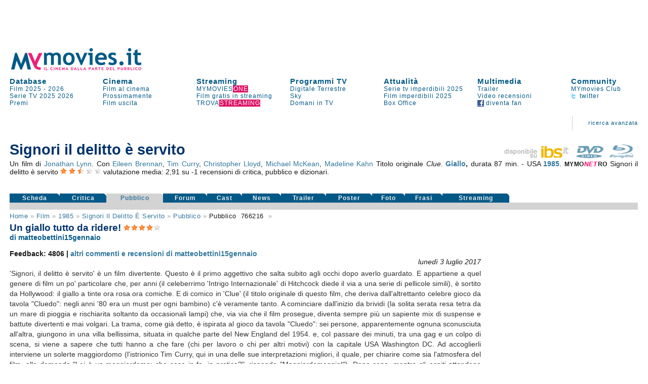

--- FILE ---
content_type: text/html
request_url: https://www.mymovies.it/film/1985/signori-il-delitto-e-servito/pubblico/?id=766216
body_size: 18051
content:
<!DOCTYPE html PUBLIC "-//W3C//DTD XHTML 1.0 Transitional//EN" "http://www.w3.org/TR/xhtml1/DTD/xhtml1-transitional.dtd">
<html xmlns="http://www.w3.org/1999/xhtml" >

<script language="javascript" type="text/javascript">
 function inserisci_avviso(frm){
    if (frm.email.value.length == 0) {
      alert("Inserisci il tuo indirizzo di posta elettronica");
      document.getElementById("email").focus()
    return false;
    }

		if (frm.DVD.checked) {
			var v_dvd = "on"
		}
		if (frm.CD.checked) {
			var v_cd = "on"
		}
		if (frm.TV.checked) {
			var v_tv = "on"
		}
		if (frm.NOLEGGIO.checked) {
			var v_noleggio = "on"
		}
		var v_regista = 0
		var v_attore = 0
		if (frm.regista.options[frm.regista.selectedIndex].value != 0) {
		  var v_regista = frm.regista.options[frm.regista.selectedIndex].value
		}
		if (frm.attore.options[frm.attore.selectedIndex].value != 0) {
		  var v_attore = frm.attore.options[frm.attore.selectedIndex].value
		}
		
    var v_email = frm.email.value
    var v_idfilm = frm.idfilm.value
    //var v_note = frm.note.value
    var v_chi = frm.CHI.value
    var v_conferma = frm.conferma.value
    var v_formato = frm.formato.value
    
    AjaxLive('http://www.mymovies.it/v7/ajax/tv/avviso_passaggio.asp?idfilm=' + v_idfilm + '&email=' + v_email + '&DVD=' + v_dvd + '&CD=' + v_cd + '&TV=' + v_tv + '&NOLEGGIO=' + v_noleggio + '&CHI=' + v_chi + '&regista=' + v_regista + '&attore=' + v_attore + '&conferma=' + v_conferma + '&formato=' + v_formato, 'passaggiotv',0,'Registrazione in corso',0);
    //document.getElementById("insertdati").style.display='block'
    }
</script>


<head>
    <title>un giallo tutto da ridere! - Signori il delitto è servito (1985)</title>
    <meta name="description" content="Un film di Jonathan Lynn con ."/>
    <meta name="keywords" content="Signori il delitto è servito, film, Jonathan Lynn, , cast, critica, trailer, locandina, durata, dvd"/>
    <meta name="robots" content="index,follow"/>
	<meta name="author" content="Mo-Net s.r.l. Milano-Firenze"/>
<meta http-equiv="Content-Type" content="text/html; charset=iso-8859-1"/>
<script language="JavaScript" type="text/JavaScript" src="//pad.mymovies.it/v9/script/funzionicss.js?v=8"></script>
<script language="JavaScript" type="text/JavaScript" src="//pad.mymovies.it/v7/script/script_comuni.js"></script>

<script language="JavaScript" type="text/JavaScript" src="//pad.mymovies.it/ajax/myajax.js"></script>

<script language="JavaScript" type="text/JavaScript" src="//pad.mymovies.it/v9/script/cercatratag_mid_len_instr.js"></script>
<script type="text/javascript" src="//pad.mymovies.it/ckeditor/ckeditor.js"></script>
<script type="text/javascript" src="//pad.mymovies.it/live/include/player/flow/flowplayer-3.2.4.min.js"></script>
<script type="text/javascript" src="//pad.mymovies.it/live/include/player/flow/flowplayer.ipad-3.2.1.js"></script>
<script type="text/javascript" src="//pad.mymovies.it/live/include/player/flow/flowplayer.playlist-3.0.8.js"></script>
<script src="https://connect.facebook.net/it_IT/all.js"></script>


<link rel="shortcut icon" href="//pad.mymovies.it/favicon.ico" type="image/x-icon" />
<link href="//pad.mymovies.it/v9/css/mymovies.css?v=13" rel="stylesheet" type="text/css" /> 
<link  href='https://fonts.googleapis.com/css?family=Six+Caps|Lobster' rel='stylesheet' type='text/css' >


<link rel="alternate" type="application/rss+xml" title="RSS MYmovies - Film nelle sale" href="https://www.mymovies.it/cinema/xml/rss/" />
<link rel="alternate" type="application/rss+xml" title="RSS MYmovies - Le uscite del weekend" href="https://www.mymovies.it/prossimamente/rss/weekend/" />
<link rel="alternate" type="application/rss+xml" title="RSS MYmovies - Prossimamente al cinema" href="https://www.mymovies.it/prossimamente/rss/" />

<!--[if lt IE 7]>
<script defer type="text/javascript" src="https://pad.mymovies.it/v7/script/trasparenza.js"></script>
<![endif]-->

<script type="text/javascript" src="//www.mymovies.it/v9/jquery/jquery-1.8.2.js"></script>
<script src="https://pad.mymovies.it/v12/script/player/main.min.js?ver=c8"></script>



	<!-- OAS SETUP (please place in page header) -->
	<SCRIPT LANGUAGE=JavaScript>

	var MNZ_policy = 1;
	var mymovies_norm_cookie = '-1';
	var nome = "mymovies_norm_cookie=";
	var cookies = document.cookie.split(';');
	for(var i = 0; i < cookies.length; i++) {
	var c = cookies[i].trim();
	if (c.indexOf(nome) == 0) 
		var mymovies_norm_cookie = c.substring(nome.length, c.length);  
	}
	
    if (mymovies_norm_cookie == '1') {
		var MNZ_policy = 1;
	} else if (mymovies_norm_cookie == '0') {
		var MNZ_policy = 0;
    } else {
		var MNZ_policy = -1;
    }


	var MNZ_sitepage = '';
	var MNZ_listpos= '';
	var MNZ_query = '';
	var MNZ_listmediapos = '';
	var MNZ_account = '';

	var deviceWap = 'deviceWap';
	var deviceWml = 'deviceWml';

	OAS_sitepage = 'mymovies.it/database';
	OAS_listpos= 'Position3,Top,TopLeft,Middle1,x40,x41,x42,x43,Middle3,Piede';
	OAS_query = 'genere=giallo&film=signori-il-delitto-e-servito';
	OAS_listmediapos = 'x01';

	</SCRIPT>
	<SCRIPT LANGUAGE=JavaScript1.1 SRC="https://pad.mymovies.it/v12/include/adv/manzoni/ver1/mnz_adsetup_online.js?t=b10_29">
	<!-- -->
	</SCRIPT>
	<!-- OAS SETUP end -->

	

<!-- webTrekk Espresso -->
<script type="text/javascript">
	var pageHref = 'http://www.mymovies.it/v9/film/anno/titolo/pubblico/';
</script>
<!-- /webTrekk Espresso -->


<!-- InMobi Choice. Consent Manager Tag v3.0 (for TCF 2.2) -->
<script type="text/javascript" async=true>
(function() {
  var host = window.location.hostname;
  var element = document.createElement('script');
  var firstScript = document.getElementsByTagName('script')[0];
  var url = 'https://cmp.inmobi.com'
    .concat('/choice/', 'UM1EZpFAA06wW', '/', host, '/choice.js?tag_version=V3');
  var uspTries = 0;
  var uspTriesLimit = 3;
  element.async = true;
  element.type = 'text/javascript';
  element.src = url;

  firstScript.parentNode.insertBefore(element, firstScript);

  function makeStub() {
    var TCF_LOCATOR_NAME = '__tcfapiLocator';
    var queue = [];
    var win = window;
    var cmpFrame;

    function addFrame() {
      var doc = win.document;
      var otherCMP = !!(win.frames[TCF_LOCATOR_NAME]);

      if (!otherCMP) {
        if (doc.body) {
          var iframe = doc.createElement('iframe');

          iframe.style.cssText = 'display:none';
          iframe.name = TCF_LOCATOR_NAME;
          doc.body.appendChild(iframe);
        } else {
          setTimeout(addFrame, 5);
        }
      }
      return !otherCMP;
    }

    function tcfAPIHandler() {
      var gdprApplies;
      var args = arguments;

      if (!args.length) {
        return queue;
      } else if (args[0] === 'setGdprApplies') {
        if (
          args.length > 3 &&
          args[2] === 2 &&
          typeof args[3] === 'boolean'
        ) {
          gdprApplies = args[3];
          if (typeof args[2] === 'function') {
            args[2]('set', true);
          }
        }
      } else if (args[0] === 'ping') {
        var retr = {
          gdprApplies: gdprApplies,
          cmpLoaded: false,
          cmpStatus: 'stub'
        };

        if (typeof args[2] === 'function') {
          args[2](retr);
        }
      } else {
        if(args[0] === 'init' && typeof args[3] === 'object') {
          args[3] = Object.assign(args[3], { tag_version: 'V3' });
        }
        queue.push(args);
      }
    }

    function postMessageEventHandler(event) {
      var msgIsString = typeof event.data === 'string';
      var json = {};

      try {
        if (msgIsString) {
          json = JSON.parse(event.data);
        } else {
          json = event.data;
        }
      } catch (ignore) {}

      var payload = json.__tcfapiCall;

      if (payload) {
        window.__tcfapi(
          payload.command,
          payload.version,
          function(retValue, success) {
            var returnMsg = {
              __tcfapiReturn: {
                returnValue: retValue,
                success: success,
                callId: payload.callId
              }
            };
            if (msgIsString) {
              returnMsg = JSON.stringify(returnMsg);
            }
            if (event && event.source && event.source.postMessage) {
              event.source.postMessage(returnMsg, '*');
            }
          },
          payload.parameter
        );
      }
    }

    while (win) {
      try {
        if (win.frames[TCF_LOCATOR_NAME]) {
          cmpFrame = win;
          break;
        }
      } catch (ignore) {}

      if (win === window.top) {
        break;
      }
      win = win.parent;
    }
    if (!cmpFrame) {
      addFrame();
      win.__tcfapi = tcfAPIHandler;
      win.addEventListener('message', postMessageEventHandler, false);
    }
  };

  makeStub();

  var uspStubFunction = function() {
    var arg = arguments;
    if (typeof window.__uspapi !== uspStubFunction) {
      setTimeout(function() {
        if (typeof window.__uspapi !== 'undefined') {
          window.__uspapi.apply(window.__uspapi, arg);
        }
      }, 500);
    }
  };

  var checkIfUspIsReady = function() {
    uspTries++;
    if (window.__uspapi === uspStubFunction && uspTries < uspTriesLimit) {
      console.warn('USP is not accessible');
    } else {
      clearInterval(uspInterval);
    }
  };

  if (typeof window.__uspapi === 'undefined') {
    window.__uspapi = uspStubFunction;
    var uspInterval = setInterval(checkIfUspIsReady, 6000);
  }
})();


// LISTENER MANZONI
window.__tcfapi('addEventListener', 2, function(tcData,listenerSuccess) {
  if (listenerSuccess) {
      // check the eventstatus
      if (tcData.eventStatus === 'useractioncomplete' ||
          tcData.eventStatus === 'tcloaded') {
          console.log('Do IAB Vendors Actions Here');

          if ((tcData.purpose.consents[1] === false) || (tcData.purpose.consents[1] === undefined)) {
              console.log('Do nothing');

              // autopromo - start
              

              document.getElementById("testata_dinamica").innerHTML = '<a href="https://www.mymovies.it/ondemand/one/scopri/?ref=mmit" target="_top"><img src="https://pad.mymovies.it/streaming-rassegne/one/adv/dinamic/masthead-2.jpg" alt="Scopri MYmovies ONE" style="width:970px; height:auto;"></a>';
              // autopromo - end
          }
          else if ((tcData.purpose.consents[3] === false) || (tcData.purpose.consents[4] === false) || (tcData.purpose.consents[5] === false) ||
              (tcData.purpose.consents[3] === undefined) || (tcData.purpose.consents[4] === undefined) || (tcData.purpose.consents[5] === undefined)) {
              console.log('Do without dmp');
              MNZ_advReady('notok');
          }
          else {
              MNZ_fireOneplusx();
              setTimeout(function(){ MNZ_advReady('ok')}, 500);
              console.log('Do with dmp');
          }
      }
  }
});

</script>
<!-- End InMobi Choice. Consent Manager Tag v3.0 (for TCF 2.2) -->

	<link rel="image_src" href="https://pad.mymovies.it/filmclub/2007/21/683/imm.jpg" />

	<meta property="og:title" content="Signori il delitto è servito (1985)" />
	<meta property="og:type" content="movie" />
	<meta property="og:url" content="http://www.mymovies.it/film/1985/signori-il-delitto-e-servito/" />
	<meta property="og:image" content="https://pad.mymovies.it/filmclub/2007/21/683/imm.jpg" />
	<meta property="og:site_name" content="mymovies.it" />
	<meta property="og:description" content="Un film di Jonathan Lynn con . Un giallo tutto da ridere!." />

	
	<script type="text/javascript">
		window._taboola = window._taboola || [];
		
		_taboola.push({article:'auto'});
		
		!function (e, f, u) {
			e.async = 1;
			e.src = u;
			f.parentNode.insertBefore(e, f);
		}(document.createElement('script'),
			document.getElementsByTagName('script')[0],
			'//cdn.taboola.com/libtrc/gruppoespresso-mymovies/loader.js');
	</script>
	
</head>


<body>





<div id="adv-Position3"><script>try { MNZ_ASYNC('Position3'); } catch(e) {}</script></div>




<div id="leaderboard" style="background-position:center top; background-repeat:no-repeat; background-color:#ffffff; text-align:left;"><div>

<div id="testata_dinamica" style="text-align:center; top:0px; margin-left:auto; margin-right:auto; left:0px; width:100%; overflow:visible; min-height: 90px;">
	<div id="v9topmanzoni" style="display:none;">
	<div>
			<div id="adv-Top"><script>try { MNZ_ASYNC('Top'); } catch(e) {}</script></div>

</div>   
</div>
</div>


<div class="struttura">	
	<div style="clear:both;"></div>

	<table border="0" cellpadding="0" cellspacing="0" style="width:100%; font-size:13px; z-index:1;" class="linkblu">
    	<tr>
        	<td rowspan="2" valign="bottom" style="width:300px;">
            	<div style="width:300px; height:50px;" id="logo_head2">
					
					<a title="MYmovies" href="https://www.mymovies.it">
                		<img id="logo_head" alt="Logo MYmovies" src="https://pad.mymovies.it/v9/img/logomymovies.png"/>
              		</a>
            	</div>
        	</td>
    	</tr>
	</table>

	<div style="clear:both;"></div>

	<table border="0" cellpadding="0" cellspacing="0" style="width:100%;">
		<tr>
			<td colspan="7">
				<div style="width:930px; height:12px;"></div>
            </td>
        </tr>

        <tr>
            <td class="menu_head_tit" style="text-align:left;"><a href="https://www.mymovies.it/database/" title="Tutti i film dal 1895 a oggi">Database</a></td>
            <td class="menu_head_tit" style="text-align:left;"><a href="https://www.mymovies.it/cinema/" title="Oggi al cinema">Cinema</a></td>
            <td class="menu_head_tit" style="text-align:left;"><a href="https://www.mymovies.it/ondemand/one/" title="Film in streaming">Streaming</a></td>
            
				<td class="menu_head_tit" style="text-align:left;"><a href="https://www.mymovies.it/tv/" title="Guida ai Programmi TV">Programmi TV</a></td>
            
                <td class="menu_head_tit" style="text-align:left;"><a href="https://www.mymovies.it/cinemanews/" title="Cinemanews - Attualit&agrave; ed eventi dal mondo del cinema, dello spettacolo e delle arti visive.">Attualit&agrave;</a></td>
            
            <td class="menu_head_tit" style="text-align:left;"><a href="https://www.mymovies.it/trailer/">Multimedia</a></td>
            
            
            
            <td class="menu_head_tit" style="text-align:left;">
            <a href="https://ws.mymovies.it/profilo/accedi/" title="MYmovies Club">Community</a>
            </td>
        </tr>

        <tr>
            <td class="menu_head_link" style="text-align:left;"><a href="https://www.mymovies.it/film/2025/" title="Film 2025">Film 2025</a> - <a href="https://www.mymovies.it/film/2026/" title="Film 2026">2026</a></td>
            
            
                <td class="menu_head_link" style="text-align:left;">
                    <a href="https://www.mymovies.it/cinema/" title="Film al cinema">Film&nbsp;al&nbsp;cinema</a>
                </td>
            

            
            <td class="menu_head_link" style="text-align:left;"><a href="https://www.mymovies.it/ondemand/one/" title="MYMOVIES ONE"><span class="linkblu" style="color:#025987;">MYMOVIES<span style="color:#ffffff; background-color:#de1163; padding-left:1px;">ONE</span></span></a></td>
            
            
                <td class="menu_head_link" style="text-align:left;"><a href="https://www.mymovies.it/tv/digitaleterrestre/" title="Programmi TV Digitale Terrestre">Digitale&nbsp;Terrestre</a></td>
            
            
            <td class="menu_head_link" style="text-align:left;">
                <a href="https://www.mymovies.it/serietv/imperdibili/2025/" title="Le migliori serie del 2025">Serie tv imperdibili 2025</a>

                
            </td>
            
            
              <td class="menu_head_link" style="text-align:left;"><a href="https://www.mymovies.it/trailer/">Trailer</a></td>
            
                <td class="menu_head_link" style="text-align:left;"><a href="https://ws.mymovies.it/profilo/accedi/">MYmovies Club</a></td>
            
            
        </tr>

        <tr>
            <td class="menu_head_link"><a href="https://www.mymovies.it/serietv/" title="Serie TV">Serie TV</a> <a href="https://www.mymovies.it/serietv/2025/" title="Serie TV 2025">2025</a> <a href="https://www.mymovies.it/serietv/2026/" title="Serie TV 2026">2026</a></td>

            
                <td class="menu_head_link" style="text-align:left;"><a href="https://www.mymovies.it/prossimamente/" title="Prossimamente al cinema">Prossimamente</a></td>
            
            
          <td class="menu_head_link" style="text-align:left;"><a href="https://www.mymovies.it/trovastreaming/?tipologia=AVOD" title="Film gratis in streaming">Film gratis in streaming</a></td>
            <td class="menu_head_link" style="text-align:left;"><a href="https://www.mymovies.it/tv/sky/stasera/" title="Programmi Sky">Sky</a></td>
            <td class="menu_head_link"><a href="https://www.mymovies.it/film/imperdibili/2025/" title="Film imperdibili 2025">Film imperdibili 2025</a></td>


            <td class="menu_head_link" style="text-align:left;"><a href="https://www.mymovies.it/video-recensioni/" title="Video recensioni">Video recensioni</a></td>

            <td class="menu_head_link" style="text-align:left;"><a href="https://twitter.com/mymovies/" title="Segui MYmovies su twitter"><img src="https://pad.mymovies.it/v7/img/twitter_ico.gif" align="absmiddle" />&nbsp;twitter</a></td>
            
        </tr>
        
        <tr>
            <td class="menu_head_link" style="text-align:left;"><a href="https://www.mymovies.it/film/2026/premi/" title="Premi del cinema 2026">Premi</a></td>
            

            
              <td class="menu_head_link" style="text-align:left;"><a href="https://www.mymovies.it/film/uscita/" title="Film uscita">Film&nbsp;uscita</a></td>
            


            <td class="menu_head_link" style="text-align:left;"><a href="https://www.mymovies.it/trovastreaming/" title="TROVASTREAMING"><span class="linkblu" style="color:#025987;">TROVA<span style="color:#ffffff; background-color:#de1163; padding-left:1px;">STREAMING</span></span></a></td>

            <td class="menu_head_link" style="text-align:left;"><a href="https://www.mymovies.it/tv/digitaleterrestre/domani/sera/" title="Programmazione di domani in TV">Domani in TV</a></td>
            
            <td class="menu_head_link" style="text-align:left;"><a href="https://www.mymovies.it/boxoffice/" title="Box Office">Box Office</a></td>


            <td class="menu_head_link" style="text-align:left;"><a href="https://www.facebook.com/mymovies.it" title="Diventa fan di MYmovies.it su facebook"><img src="https://pad.mymovies.it/v7/img/facebook_ico.gif" align="absmiddle" />&nbsp;diventa&nbsp;fan</a></td>
		</tr>
	</table>
</div>
</div>


<style type="text/css">
    div.campo{
        font-size:12px;
    }
    div.boxsuggerimenti {
      font-size:12px;
      position:absolute;
      background-color:white;
      border:1px solid #888;
      margin:0px;
      padding:0px;
    }
    div.boxsuggerimenti ul {
      list-style-type:none;
      margin:0px;
      padding:0px;
    }
    div.boxsuggerimenti ul li.selected { background-color: #FF0066; color:#ffffff;}
    div.boxsuggerimenti ul li {
      list-style-type:none;
      vertical-align:middle;
      height:25px;
      display:block;
      margin:0;
      padding:3px;
      cursor:pointer;
      border-bottom:solid 1px #c2c2c2;
    }
    div.boxsuggerimenti ul li a {
      text-decoration:none;
      cursor:pointer;
      color:#000000;
    }
    div.boxsuggerimenti ul li a:hover {
      text-decoration:none;
      cursor:pointer;
      color:#ffffff;
      background-color: #FF0066;
    }
    div.boxsuggerimenti ul li.selected a { background-color: #FF0066; color:#ffffff;}

</style>


<div class="struttura">

<table class="link_motore2" style="width:100%"  border="0" cellpadding="0" cellspacing="0">
<tr>
    <td colspan="7" align="right" valign="bottom" >
        <div style="width:100%; margin:3px 0px 3px 0px; font-size:110%">
             
        </div>
    </td>
</tr>
<tr class="link_motore2" style="height:60px">
        <td style="width:100%;">
        </td>

        <td valign="middle" style="padding-right: 30px; padding-left: 30px;" align="center">
        <img src="https://pad.mymovies.it/v7/img/asta_bordo.gif" />
        </td>
        <td align="right" >
        <a href="https://www.mymovies.it/database/">ricerca&nbsp;avanzata</a><br />
        </td>
<td style="width:10px;" class="bordo_motore3"></td>
</tr>
</table>
</div>

<div id="risultato_suggerimenti" style="left:0px"></div>
<div id="suggerimenti_dettaglio"></div>




<div class="struttura" style="display:none" id="Community_Menu"></div>

<div class="struttura" style="padding: 0px;">
	<div class="struttura" style="padding:0px; margin:0px;">
<table border="0" cellpadding="0" cellspacing="0" style="width:100%;padding:0px; margin:0px;" class="struttura">
        <tr>
        <td>
        <div style="width:990px; height:3px"></div>
        </td>
        </tr>
        <tr>
        <td valign="middle" align="center">
			<div id="adv-TopLeft"><script>try { MNZ_ASYNC('TopLeft'); } catch(e) {}</script></div>
        </td>
        </tr>
        <tr>
        <td>
        <div style="width:930px; height:3px"></div>
        </td>
        </tr>
</table>
</div>

</div>



  
<div id="home_centrale">
    <div class="struttura">
		
		<div id="risultato_sale_scrivi" style="text-align:right">
		

<script type="text/javascript" charset="utf-8">
	AjaxLive('//www.mymovies.it/club/ajax/link_login_imposta_ajax.asp?rnd_iscrizione='+ getCookie('rnd_iscrizione') +'&club_stato='+ getCookie('club_stato') +'&club_memo='+ getCookie('club_memo') +'&idmember='+ getCookie('idmember') +'&stato=&myclub_div=risultato_sale_scrivi&myclub_attivita=14&myclub_link=/v9/film/anno/titolo/pubblico/default.asp?ver=rewrite&anno=1985&directory=signori-il-delitto-e-servito&id=766216&ref=/v9/film/anno/titolo/pubblico/', 'risultato_sale_scrivi', 0, 0, 0)
</script>
		</div>

        



<table style="width:100%;" border="0" cellpadding="0" cellspacing="0">
<tr>
	<td colspan="2" valign="bottom" align="right">
	</td>
</tr>

<tr>
	<td valign="bottom" align="left">
	<div>  
      
      <h3 style="letter-spacing:1px; color:#191919"></h3>
      
                <h1 style="margin-bottom:3px;">
                  Signori il delitto è servito
                </h1>
                
	</td>
	<td valign="bottom" align="right">
		<div style="text-align:right;">
				
			<a onclick="pageTracker._trackEvent('ibs', 'home', 'Signori il delitto è servito');" href="http://www.ibs.it?utm_source=mymovies_it&utm_medium=display&utm_campaign=site_link" title="Ibs.it" target="_blank" ><img src="https://pad.mymovies.it/v9/img/ibs.png" title="Acquista su Ibs.it" alt="Acquista su Ibs.it" /></a>&nbsp;&nbsp;
			
			<a onclick="pageTracker._trackEvent('ibs', 'dvd', 'Signori il delitto è servito');" href="https://www.lafeltrinelli.it/signori-delitto-servito-steelbook-blu-film-jonathan-lynn/e/4020628656010?utm_source=mymovies_it&utm_medium=display&utm_campaign=site_link" title="Dvd Signori il delitto è servito" target="_blank"><img src="https://pad.mymovies.it/v9/img/icon_dvd_on.png" title="Acquista il dvd Signori il delitto è servito" alt="Dvd Signori il delitto è servito" /></a>&nbsp;&nbsp;
			
    			<a onclick="pageTracker._trackEvent('ibs', 'Blu-Ray', 'Signori il delitto è servito');" href="https://www.ibs.it/film?utm_source=mymovies_it&utm_medium=display&utm_campaign=site_link" title="Blu-Ray Signori il delitto è servito" target="_blank"><img src="https://pad.mymovies.it/v9/img/icon_br_on.png" title="Acquista il Blu-Ray Signori il delitto è servito" alt="Blu-Ray Signori il delitto è servito" /></a>&nbsp;&nbsp;
  			
		</div>


	</td>
</tr>

<tr>
    <td colspan="2">
      <div>  
      
<div style="text-align:justify" class="linkblu">
  
      Un film di <a href="http://www.mymovies.it/biografia/?r=1155">Jonathan Lynn</a>.
  
        Con <a href="http://www.mymovies.it/biografia/?a=268">Eileen Brennan</a>, <a href="http://www.mymovies.it/biografia/?a=3059">Tim Curry</a>, <a href="http://www.mymovies.it/biografia/?a=4074">Christopher Lloyd</a>, <a href="http://www.mymovies.it/biografia/?a=10445">Michael McKean</a>, <a href="http://www.mymovies.it/biografia/?a=1582">Madeline Kahn</a>
       Titolo originale <em>Clue</em>.
   
        <strong>
       <a title="Film gialli" href="http://www.mymovies.it/film/gialli/">Giallo</a>,
    </strong>
   
durata 87 min.

- USA  <strong> <a title="Film 1985" href="http://www.mymovies.it/film/1985/">1985</a></strong>.

  <span itemscope itemtype="http://data-vocabulary.org/Review-aggregate"> 
     <span style="letter-spacing:.5px; font-size:85%"> <strong>MYMO<em style="color:#ff0066;">NE<span style="letter-spacing:2.3px">T</span></em>RO</strong> </span>
     <span itemprop="itemreviewed">Signori il delitto è servito</span>  <img title="valutazione media:  2,91 stelle" title="valutazione media tra critica e pubblico: 2,91 stelle" alt="*" src="https://pad.mymovies.it/v7/img/stella.png" /> <img title="valutazione media:  2,91 stelle" title="valutazione media tra critica e pubblico: 2,91 stelle" alt="*" src="https://pad.mymovies.it/v7/img/stella.png" /> <img title=" valutazione media:  2,91 stelle" alt="1/2" src="https://pad.mymovies.it/v7/img/mezza_stella.png" /> <img title=" valutazione media:  2,91 stelle" alt="-" src="https://pad.mymovies.it/v7/img/no_stella.png" /> <img title=" valutazione media:  2,91 stelle" alt="-" src="https://pad.mymovies.it/v7/img/no_stella.png" />
     <span itemprop="rating" itemscope itemtype="http://data-vocabulary.org/Rating">    
        valutazione media:
        <span itemprop="average">2,91</span>
        <meta itemprop="best" content="5"/>  
        <meta itemprop="worst" content="1"/> 
     </span>
  	su
     <span itemprop="count">-1</span>
   	
  		recensioni di critica, pubblico e dizionari.
  	
  </span> 

</div>




<table style="width:100%; height:30px; margin-top:5px" border="0" cellspacing="0" cellpadding="0">
	<tr>
		<td style="width:105px" valign="top"><g:plusone href="http://www.mymovies.it/film/1985/signori-il-delitto-e-servito/"></g:plusone></td>
		
		<td valign="top">


			<div id="fb-root"></div>
			<script>(function(d, s, id) {
			  var js, fjs = d.getElementsByTagName(s)[0];
			  if (d.getElementById(id)) return;
			  js = d.createElement(s); js.id = id;
			  js.src = "//connect.facebook.net/it_IT/sdk.js#xfbml=1&appId=360235161705&version=v2.0";
			  fjs.parentNode.insertBefore(js, fjs);
			}(document, 'script', 'facebook-jssdk'));</script>
			
			

<div class="fb-like" style="float:left; margin-bottom:10px;" data-href="http://www.mymovies.it/film/1985/signori-il-delitto-e-servito/" data-width="615" data-layout="button_count" data-action="like" data-show-faces="true" data-share="true"></div>

		</td>
	</tr>
	
</table>





      </div>  
    </td>
</tr>
<tr>
    <td colspan="2" valign="bottom" style="width:100%">
	
    <table border="0" cellpadding="0" cellspacing="0" style="width:100%;">
    <tr>
        
            <td class="rec_link_disattivo"><a title="Recensione Signori il delitto è servito" href="https://www.mymovies.it/film/1985/signori-il-delitto-e-servito/">Scheda</a></td>
        
                <td class="rec_link_disattivo"><a title="Signori il delitto è servito: recensioni della critica" href="https://www.mymovies.it/film/1985/signori-il-delitto-e-servito/rassegnastampa/">Critica</a></td>
        
            <td class="rec_link_attivo"><a title="Signori il delitto è servito: recensioni del pubblico" href="https://www.mymovies.it/film/1985/signori-il-delitto-e-servito/pubblico/">Pubblico</a></td>
            
        <td class="rec_link_disattivo"><a title="Il forum sul film Signori il delitto è servito" href="https://www.mymovies.it/film/1985/signori-il-delitto-e-servito/forum/">Forum</a></td>
        
        <td class="rec_link_disattivo"><a title="Cast Signori il delitto è servito" href="https://www.mymovies.it/film/1985/signori-il-delitto-e-servito/cast/">Cast</a></td>
        
            <td class="rec_link_disattivo"><a title="News Signori il delitto è servito" href="https://www.mymovies.it/film/1985/signori-il-delitto-e-servito/news/">News</a></td>
          
          <td class="rec_link_disattivo"><a title="Trailer Signori il delitto è servito" href="https://www.mymovies.it/film/1985/signori-il-delitto-e-servito/trailer/">Trailer</a></td>
          
        <td class="rec_link_disattivo"><a title="Poster Signori il delitto è servito" href="https://www.mymovies.it/film/1985/signori-il-delitto-e-servito/poster/">Poster</a></td>
        
        <td class="rec_link_disattivo"><a title="Foto Signori il delitto è servito" href="https://www.mymovies.it/film/1985/signori-il-delitto-e-servito/foto/">Foto</a></td>
        
        <td class="rec_link_disattivo"><a title="Frasi celebri dal film Signori il delitto è servito" href="https://www.mymovies.it/film/1985/signori-il-delitto-e-servito/frasi/">Frasi</a></td>
        
        <td class="rec_link_disattivo"><a title="Signori il delitto è servito in streaming" href="https://www.mymovies.it/film/1985/signori-il-delitto-e-servito/shop/">Streaming</a></td>
        

		<td>
			<div style="width:150px;"></div>
		</td>
    </tr>
    </table>
    </td>
</tr>

<tr>
    <td colspan="2">
        <div style="height:14px; background-color:#d3d3d3; width:100%;">
        </div>
    </td>
</tr>

</table>



    </div>
   
<div class="struttura"> 

<div id="recensione_nocap">


<table style="width:100%" border="0" cellpadding="0" cellspacing="0">
    <tr>
        <td class="navigazione">
            
<div class="linkblu" style="clear:both; color:#a3a3a3">
      
            <a href="http://www.mymovies.it">Home</a>&nbsp;&raquo;
            <span style="text-transform: capitalize;"><a href="http://www.mymovies.it/film/">film</a>&nbsp;&raquo;</span>
      
            <span style="text-transform: capitalize;"><a href="http://www.mymovies.it/film/1985/">1985</a></span>&nbsp;&raquo;
      
           <span style="text-transform: capitalize;"><a href="http://www.mymovies.it/film/1985/signori-il-delitto-e-servito/">Signori il delitto è servito</a></span>&nbsp;&raquo;
      
            <span style="text-transform: capitalize;"><a href="http://www.mymovies.it/film/1985/signori-il-delitto-e-servito/pubblico/">pubblico</a></span>&nbsp;&raquo;
      
                <span style="background-color:#ffffff;; text-transform: capitalize; color:#191919">pubblico</span>
          
            <span style="background-color:#ffffff;; text-transform: capitalize; color:#191919" >&nbsp;766216&nbsp;</span>&nbsp;&raquo;
           
</div>
      

        </td>
        <td align="right" rowspan="8" style="width:310px" valign="top">
            <div style="margin-top:10px;">
                <div style="width:300px;"> 
  <div style="background-color:#ffffff;" id="middle1_companion">
		<div id="adv-Middle1"><script>try { MNZ_ASYNC('Middle1'); } catch(e) {}</script></div>
  </div>
  
  <div style="height:1px; margin-bottom:15px;"></div>
  




<table class="linkblu" style="width:300px; cursor:pointer; margin-top:5px;" border="0" cellspacing="0" cellpadding="0">
	
		<tr>
			<td colspan="10" style="float:right; width:290px;">
				<div id="adv-x41"><script>try { MNZ_ASYNC('x41'); } catch(e) {}</script></div>
			</td>
		</tr>
    
		<tr>
			<td>&nbsp;</td>
			<td>&nbsp;</td>
		</tr>
		


		<tr>
			<td colspan="10" style="float:right; width:290px;">
				<div id="adv-x42"><script>try { MNZ_ASYNC('x42'); } catch(e) {}</script></div>
			</td>
		</tr>

		<tr>
			<td>&nbsp;</td>
			<td>&nbsp;</td>
		</tr>

		<tr>
			<td colspan="10" style="float:right; width:290px;">
				<div id="adv-x43"><script>try { MNZ_ASYNC('x43'); } catch(e) {}</script></div>
			</td>
		</tr>

		<tr>
			<td>&nbsp;</td>
			<td>&nbsp;</td>
		</tr>




</table>







</div>
  
        
            </div>
                    

            </td>
    </tr>


    <tr>
        <td class="linkblu" align="left" valign="top">
                
                    <h2>
                        Un giallo tutto da ridere!
                        <img style="margin-right:5px;" src="https://pad.mymovies.it/dizionario/img/4h.gif"
                        alt="Valutazione 4 stelle su cinque" />
                        
                    </h2>
                    <h3>di matteobettini15gennaio</h3> 
                
                <br />
                <strong>Feedback: 4806 | <a href="#matteobettini15gennaio">altri commenti e recensioni di matteobettini15gennaio</a>  </strong>
          </td>
    </tr>
    
    <tr>
        <td align="right" style="font-style:italic" >
            lunedì 3 luglio 2017
        </td>
    </tr>
    
    <tr>
        <td>
            
            <p style="margin-top:5px;">
                &#39;Signori, il delitto &egrave; servito&#39; &egrave; un film divertente. Questo &egrave; il primo aggettivo che salta subito agli occhi dopo averlo guardato. E appartiene a quel genere di film un po&#39; particolare che, per anni (il celeberrimo &#39;Intrigo Internazionale&#39; di Hitchcock diede il via a una serie di pellicole simili), &egrave; sortito da Hollywood: il giallo a tinte ora rosa ora comiche. E di comico in &#39;Clue&#39; (il titolo originale di questo film, che deriva dall&#39;altrettanto celebre gioco da tavola &quot;Cluedo&quot;: negli anni &#39;80 era un must per ogni bambino) c&#39;&egrave; veramente tanto. A cominciare dall&#39;inizio da brividi (la solita serata resa tetra da un mare di pioggia e rischiarita soltanto da occasionali lampi) che, via via che il film prosegue, diventa sempre pi&ugrave; un sapiente mix di suspense e battute divertenti e mai volgari. La trama, come gi&agrave; detto, &egrave; ispirata al gioco da tavola &quot;Cluedo&quot;: sei persone, apparentemente ognuna sconusciuta all&#39;altra, giungono in una villa bellissima, situata in qualche parte del New England del 1954. e, col passare dei minuti, tra una gag e un colpo di scena, si viene a sapere che tutti hanno a che fare (chi per lavoro o chi per altri motivi) con la capitale USA Washington DC. Ad accoglierli interviene un solerte maggiordomo (l&#39;istrionico Tim Curry, qui in una delle sue interpretazioni migliori, il quale, per chiarire come sia l&#39;atmosfera del film, alla domanda &quot;Lei &egrave; un maggiordomo: che cosa in fa, in pratica?&quot;, risponde &quot;Maggiordomeggio!&quot;). Dopo cena, mentre gli ospiti attendono ancora l&#39;arrivo di chi li ha invitati, Wadsworth (il maggiordomo interpretato da Curry) rivela che tutti i presenti, da anni, sono ricattati da un misterioso personaggio tale signor Boddy (per scoprire chi &egrave;, occorre solo guardare il film!). Dopo altrettante situazioni esilaranti che sfiorano il paradosso (ma non mancano momenti di autentica suspense) si arriva quasi alla fine. E qui sta la grandiosa particolarit&agrave; del film, che propone allo spettatore tre finali alternativi (ad ogni modo, il finale conclusivo dovrebbe essere quello autentico). Non aggiungo altro perch&eacute; vale davvero la pena darsi da fare per trascorrere un&#39;ora e mezza di puro intrattenimento. Aggiungo solo che c&#39;&egrave; un cast di tutto rispetto, che fotografia e scenografia sono perfetti e che ilcolore delle automobili dei sei personaggi ospiti sono di colore uguale a quello delle pedine del gioco &quot;Cluedo&quot;. Guardatelo: non ve ne pentirete!<br />

            </p>
            
            <div style="margin-top:5px; margin-bottom:10px;" class="linkblu">
                <span style="margin-bottom:3px;" id="apriform766216" onClick="AjaxGetApri('apriform766216','chiudiform766216','//www.mymovies.it/ajax/commenti_z_in.asp?idfilm=22922&amp;idrecensione=766216&amp;div=form_z_in766216&myclublink=http%3A%2F%2Fwww%2Emymovies%2Eit%2Fv9%2Ffilm%2Fanno%2Ftitolo%2Fpubblico%2Fdefault%2Easp%3Fver%3Drewrite%26anno%3D1985%26directory%3Dsignori%2Dil%2Ddelitto%2De%2Dservito%26id%3D766216',myHandler,'form_z_in766216');" class="linknolinkrosa" onMouseOut="this.className='linknolinkrosa';" onMouseOver="this.className='lnlhover';" ><b>[+] lascia un commento a matteobettini15gennaio &raquo;</b></span>
                <span style="display:none; margin-bottom:3px;" id="chiudiform766216" onClick="AjaxGetApri('chiudiform766216','apriform766216','//www.mymovies.it/ajax/clear.asp?id=766216&amp;div=form_z_in766216',myHandler,'form_z_in766216');" class="linknolinkrosa" onMouseOut="this.className='linknolinkrosa';" onMouseOver="this.className='lnlhover';" ><b>[ - ] lascia un commento a matteobettini15gennaio &raquo;</b></span>
                <div style="margin:0px; padding:0px" id="form_z_in766216"></div>
            </div>

			<div style="margin-bottom:20px; margin-top:30px; clear:both;">
			
<div id="adv-x40"><script>try { MNZ_ASYNC('x40'); } catch(e) {}</script></div>
 
			</div>

        </td>
    </tr>
    
    <tr>
        <td align="right">
                    
                    <div id="daccordosino" style="width:300px;">
                    
  
  <div style="background-color: #eeeeee; padding: 10px;">
  <table border="0" cellpadding="0" cellspacing="0" style="width:270px; margin:auto;">
      <tr>
          <td style="font-size:85%; height:100px;" valign="top">
                      
                      Sei d'accordo con la recensione di <b>matteobettini15gennaio?</b>
                      

                      <br /><br />
                      
                      <a href="javascript:finajax('S', 'S', '766216', '9', '9', '0', '');">
                      

                      <img alt="S&igrave;, sono d'accordo" src="https://pad.mymovies.it/dizionario/img/si.gif"/></a>
                      <a href="javascript:finajax('S', 'N', '766216', '9', '8', '1', '');">
                      

                      <img alt="No, non sono d'accordo" src="https://pad.mymovies.it/dizionario/img/no.gif"/>

                      
                      </a>
                      
              </td>
          <td rowspan="3" valign="bottom" style="width:30px; padding:1px; text-align:center;">
                  
                  <a href="javascript:finajax('S', 'S', '766216', '9', '9', '0', '');" style="color:#ffffff;">
                  
                      <div style="cursor:pointer; background-color:#008913; font-weight:bold; color:White; text-align:center; padding-top:1px; height:110px; overflow:hidden;">S&igrave;</div>
                  
                  </a>
                  100%
          </td>


          <td rowspan="3" valign="bottom" style="width:30px; padding:1px; text-align:center;">
              
              <a href="javascript:finajax('S', 'N', '766216', '9', '8', '1', '');" style="color:#ffffff;">
              
              <div style="cursor:pointer; background-color:#BBBABA; font-weight:bold; text-align:center; padding-top:1px; color:White; height:10px; overflow:hidden;">No</div>
              
              </a>
              0%
          </td>
          </tr>
  <tr>
  <td class="linkblu"  style="text-align:left; font-size:85%">
      
      <a title="Scrivi la tua recensione" href="https://www.mymovies.it/film/1985/signori-il-delitto-e-servito/forum/">Scrivi la tua recensione</a></td>
      
  </tr>
  <tr>
  <td class="linkblu"  style="text-align:left; font-size:85%">

      
      <a title="Leggi i commenti del pubblico" href="https://www.mymovies.it/film/1985/signori-il-delitto-e-servito/pubblico/">Leggi i commenti del pubblico</a></td>
      


  </td>
  </tr>
  </table>
</div>
  
                    </div>    
       </td>
    </tr>


    <tr>
        <td>
            <div style="clear:both; height:25px"></div>
            
        </td>
    </tr>
    
    <tr>
        <td class="linkblu">
            
            <a name="matteobettini15gennaio"></a>
            <div style="clear:both; height:25px"></div>
            <h3>Ultimi commenti e recensioni di matteobettini15gennaio:</h3>
            <ul>
            
                <li>
                <a href="//www.mymovies.it/pubblico/articolo/?id=1338870">Un alibi perfetto</a>
                <span style="font-size:80%">
                
                    (recensione del 04/11/2019)
                    
                </span>
                </li>
                
                <li>
                <a href="//www.mymovies.it/pubblico/articolo/?id=870960">La valle dell'Eden</a>
                <span style="font-size:80%">
                
                    (recensione del 12/09/2018)
                    
                </span>
                </li>
                
                <li>
                <a href="//www.mymovies.it/pubblico/articolo/?id=782178">La gatta sul tetto che scotta</a>
                <span style="font-size:80%">
                
                    (recensione del 01/05/2018)
                    
                </span>
                </li>
                
                <li>
                <a href="//www.mymovies.it/pubblico/articolo/?id=781896">Scarface - Lo sfregiato</a>
                <span style="font-size:80%">
                
                    (recensione del 27/04/2018)
                    
                </span>
                </li>
                
                <li>
                <a href="//www.mymovies.it/pubblico/articolo/?id=781009">Accadde una notte</a>
                <span style="font-size:80%">
                
                    (recensione del 14/04/2018)
                    
                </span>
                </li>
                
                <li>
                <a href="//www.mymovies.it/pubblico/articolo/?id=780875">Rapina a mano armata</a>
                <span style="font-size:80%">
                
                    (recensione del 12/04/2018)
                    
                </span>
                </li>
                
                <li>
                <a href="//www.mymovies.it/pubblico/articolo/?id=780776">Giungla d'asfalto</a>
                <span style="font-size:80%">
                
                    (recensione del 10/04/2018)
                    
                </span>
                </li>
                
                <li>
                <a href="//www.mymovies.it/pubblico/articolo/?id=780663">Il dottor Jekyll e Mr. Hyde [2]</a>
                <span style="font-size:80%">
                
                    (commento del 09/04/2018)
                    
                </span>
                </li>
                
                <li>
                <a href="//www.mymovies.it/pubblico/articolo/?id=774218">Sette spose per sette fratelli</a>
                <span style="font-size:80%">
                
                    (recensione del 25/12/2017)
                    
                </span>
                </li>
                
                <li>
                <a href="//www.mymovies.it/pubblico/articolo/?id=772818">Oscar insanguinato</a>
                <span style="font-size:80%">
                
                    (recensione del 26/11/2017)
                    
                </span>
                </li>
                
                <li>
                <a href="//www.mymovies.it/pubblico/articolo/?id=772758">Situazione pericolosa</a>
                <span style="font-size:80%">
                
                    (recensione del 25/11/2017)
                    
                </span>
                </li>
                
                <li>
                <a href="//www.mymovies.it/pubblico/articolo/?id=772105">Sorvegliato speciale [1]</a>
                <span style="font-size:80%">
                
                    (recensione del 15/11/2017)
                    
                </span>
                </li>
                
                <li>
                <a href="//www.mymovies.it/pubblico/articolo/?id=770509">Merletto di mezzanotte</a>
                <span style="font-size:80%">
                
                    (recensione del 20/10/2017)
                    
                </span>
                </li>
                
                <li>
                <a href="//www.mymovies.it/pubblico/articolo/?id=768066">Gangster Story</a>
                <span style="font-size:80%">
                
                    (recensione del 01/09/2017)
                    
                </span>
                </li>
                
                <li>
                <a href="//www.mymovies.it/pubblico/articolo/?id=767392">Gli occhi degli altri</a>
                <span style="font-size:80%">
                
                    (recensione del 05/08/2017)
                    
                </span>
                </li>
                
                <li>
                <a href="//www.mymovies.it/pubblico/articolo/?id=767356">Il terrore corre sul filo</a>
                <span style="font-size:80%">
                
                    (recensione del 03/08/2017)
                    
                </span>
                </li>
                
                <li>
                <a href="//www.mymovies.it/pubblico/articolo/?id=767355">Il terrore corre sul filo</a>
                <span style="font-size:80%">
                
                    (recensione del 03/08/2017)
                    
                </span>
                </li>
                
                <li>
                <a href="//www.mymovies.it/pubblico/articolo/?id=767228">Il sipario strappato</a>
                <span style="font-size:80%">
                
                    (recensione del 30/07/2017)
                    
                </span>
                </li>
                
                <li>
                <a href="//www.mymovies.it/pubblico/articolo/?id=766917">Vertigo - La donna che visse due volte</a>
                <span style="font-size:80%">
                
                    (recensione del 21/07/2017)
                    
                </span>
                </li>
                
                <li>
                <a href="//www.mymovies.it/pubblico/articolo/?id=766892">Invito a cena con delitto</a>
                <span style="font-size:80%">
                
                    (recensione del 20/07/2017)
                    
                </span>
                </li>
                
                <li>
                <a href="//www.mymovies.it/pubblico/articolo/?id=766797">Terrore cieco</a>
                <span style="font-size:80%">
                
                    (recensione del 17/07/2017)
                    
                </span>
                </li>
                
                <li>
                <a href="//www.mymovies.it/pubblico/articolo/?id=766796">I diabolici</a>
                <span style="font-size:80%">
                
                    (recensione del 17/07/2017)
                    
                </span>
                </li>
                
                <li>
                <a href="//www.mymovies.it/pubblico/articolo/?id=766444">Fuga da Alcatraz</a>
                <span style="font-size:80%">
                
                    (recensione del 10/07/2017)
                    
                </span>
                </li>
                
                <li>
                <a href="//www.mymovies.it/pubblico/articolo/?id=766442">Il postino suona sempre due volte</a>
                <span style="font-size:80%">
                
                    (recensione del 10/07/2017)
                    
                </span>
                </li>
                
                <li>
                <a href="//www.mymovies.it/pubblico/articolo/?id=766402">Piano... piano, dolce Carlotta</a>
                <span style="font-size:80%">
                
                    (recensione del 08/07/2017)
                    
                </span>
                </li>
                
                <li>
                <a href="//www.mymovies.it/pubblico/articolo/?id=766367">Chi giace nella mia bara?</a>
                <span style="font-size:80%">
                
                    (recensione del 07/07/2017)
                    
                </span>
                </li>
                
                <li>
                <a href="//www.mymovies.it/pubblico/articolo/?id=766365">Intrigo a Stoccolma</a>
                <span style="font-size:80%">
                
                    (recensione del 07/07/2017)
                    
                </span>
                </li>
                
                <li>
                <a href="//www.mymovies.it/pubblico/articolo/?id=766361">Il ponte di Waterloo</a>
                <span style="font-size:80%">
                
                    (recensione del 07/07/2017)
                    
                </span>
                </li>
                
                <li>
                <a href="//www.mymovies.it/pubblico/articolo/?id=766016">American gigolo</a>
                <span style="font-size:80%">
                
                    (recensione del 28/06/2017)
                    
                </span>
                </li>
                
                </ul>
                
                <a href="#" onclick="AjaxLive('//www.mymovies.it/club/ajax/tutticommenti.asp?v=1&ut=247362', 'tutti_commenti', 0, 0, 0); return false;">Vedi tutti i commenti di matteobettini15gennaio &raquo;</a>
                    <div id="tutti_commenti"></div>
                


        </td>
    </tr>
            
    <tr>
        <td>
            
            
<div id="club_recensione"></div>
<script type="text/javascript" charset="utf-8">
	AjaxLive('//www.mymovies.it/club/ajax/scrivi.asp?idfilm=22922&div=&MYclub_link=http://www.mymovies.it/dallapartedelpubblico/?id=22922', 'club_recensione', 0, 0, 0)
</script>
        </td>
    </tr>
</table>


</div>




<div style="height:11px; clear:both;"></div>



<div style="width:100%; font-size:90%; background-color:#ffffff; margin-top:5px;">
<strong>Signori il delitto è servito | Indice </strong>
<br /><br />

<table style="width:100%" cellpadding="0" cellspacing="0" border="0">
<tr>
    <td class="linkblu" style="width:23%; font-weight:bold"><a href="https://www.mymovies.it/film/1985/signori-il-delitto-e-servito/rassegnastampa/">Recensioni & Opinionisti</a></td>
        <td class="linkblu" style="width:23%; font-weight:bold">
          
            <a href="https://www.mymovies.it/film/1985/signori-il-delitto-e-servito/news/">Articoli & News</a>
          
        </td>
    <td class="linkblu" style="width:23%; font-weight:bold"><a href="https://www.mymovies.it/film/1985/signori-il-delitto-e-servito/foto/">Multimedia</a></td>
    <td class="linkblu" style="width:23%; font-weight:bold"><a href="https://www.mymovies.it/film/1985/signori-il-delitto-e-servito/shop/">Shop & Showtime</a></td>
</tr>

<tr>
<td valign="top">



<div class="piedipagina" style="margin-right:10px">

        <div style="margin-top:5px;">
        
        <strong>MYmovies<br /></strong>
    <a href="https://www.mymovies.it/film/1985/signori-il-delitto-e-servito/"></a><br/> 
            </div>
            
        <div style="margin-top:5px;">
        
        <strong>Pubblico (per gradimento)<br /></strong>
    &nbsp;&nbsp;1° | <a href="https://www.mymovies.it/film/1985/signori-il-delitto-e-servito/pubblico/?id=766216">matteobettini15gennaio</a> <br/> &nbsp;&nbsp;2° | <a href="https://www.mymovies.it/film/1985/signori-il-delitto-e-servito/pubblico/?id=657780">fedson</a> <br/> &nbsp;&nbsp;3° | <a href="https://www.mymovies.it/film/1985/signori-il-delitto-e-servito/pubblico/?id=1366862">r.a.f.</a> <br/> 
        </div>
        
</div>

</td>
<td valign="top" class="piedipagina">

  

<div class="piedipagina" style="margin-right:10px">

<br />
<a title="Link e riferimenti da altri articoli e news a Signori il delitto è servito" href="https://www.mymovies.it/film/1985/signori-il-delitto-e-servito/news/">Link e riferimenti da altri articoli e news a Signori il delitto è servito</a>

</div>
</td>

<td valign="top">

        
                <div class="piedipagina" style="margin-right:23px; text-align:justify;">
                    <a title="Trailer del film Signori il delitto è servito" href="https://www.mymovies.it/film/1985/signori-il-delitto-e-servito/trailer/">Trailer (1)</a><br />
                </div>
            
                <div class="piedipagina" style="margin-top:15px; margin-right:23px; text-align:justify;">
                    <strong><a title="Poster e locandine del film Signori il delitto è servito" href="https://www.mymovies.it/film/1985/signori-il-delitto-e-servito/poster/">Poster e locandine</a></strong><br />
                    
                            <a href="http://www.mymovies.it/film/1985/signori-il-delitto-e-servito/poster/0/">1</a> |
                        
                </div>
            
      


        
</td>
<td valign="top">



<div class="piedipagina" style="margin-right:10px">


    <div style="margin-top:5px;">
        <strong>Shop</strong><br />
         <a href="https://www.mymovies.it/film/1985/signori-il-delitto-e-servito/shop/dvd/">DVD</a> <br /> 
    </div>






</div>
</td>

</tr>


</table>

<div class="linkblu" style="margin-top:20px; margin-bottom:3px">



    <a title="Scheda Signori il delitto è servito" href="https://www.mymovies.it/film/1985/signori-il-delitto-e-servito/">Scheda</a> |

    <a title="Cast Signori il delitto è servito" href="https://www.mymovies.it/film/1985/signori-il-delitto-e-servito/cast/">Cast</a> |

    <a title="News Signori il delitto è servito" href="https://www.mymovies.it/film/1985/signori-il-delitto-e-servito/news/">News</a> |

        <a title="Trailer Signori il delitto è servito" href="https://www.mymovies.it/film/1985/signori-il-delitto-e-servito/trailer/">Trailer</a> |
    
        <a title="Poster Signori il delitto è servito" href="https://www.mymovies.it/film/1985/signori-il-delitto-e-servito/poster/">Poster</a> |

        <a title="Foto Signori il delitto è servito" href="https://www.mymovies.it/film/1985/signori-il-delitto-e-servito/foto/">Foto</a> |

        <a title="Frasi celebri dal film Signori il delitto è servito" href="https://www.mymovies.it/film/1985/signori-il-delitto-e-servito/frasi/">Frasi</a> |

        <a title="Signori il delitto è servito: recensioni della critica" href="https://www.mymovies.it/film/1985/signori-il-delitto-e-servito/rassegnastampa/">Rassegna Stampa</a> |
    
        <span style="background-color:#ff0066; padding:1px; color:#ffffff">Pubblico</span> |

            <a title="Il forum sul film Signori il delitto è servito" href="https://www.mymovies.it/film/1985/signori-il-delitto-e-servito/pubblico/">Forum</a> |
    
    <a title="Dvd e CD Signori il delitto è servito" href="https://www.mymovies.it/film/1985/signori-il-delitto-e-servito/shop/">Shop</a> |


</div>

</div>

</div>

</div>
</div>    

<div style="font-size:80%" class="struttura">
<div style="height:3px; width:100%; background-color: #d3d3d3; margin-top:10px">
	
</div>


<table style="width:100%; margin-top:10px" border="0" cellspacing="0" cellpadding="0">
	<tr>
		<td valign="top" align="left" style="width:130px"><g:plusone href="https://www.mymovies.it"></g:plusone></td>
		<td valign="top" align="left">
			<iframe src="https://www.facebook.com/plugins/like.php?app_id=177729212289123&amp;href=http%3A%2F%2Fit-it.facebook.com%2Fpages%2Fmymoviesit%2F40207474032&amp;send=false&amp;layout=standard&amp;width=900&amp;show_faces=true&amp;action=like&amp;colorscheme=light&amp;font=arial&amp;height=65" scrolling="no" frameborder="0" style="border:none; overflow:hidden; width:100%; height:65px;" allowTransparency="true"></iframe>
		</td>
	</tr>
</table>


<div style="background-color:#d5d5d5; margin-top:1px; margin-left:auto; margin-right:auto;">

<div style="font-size:100%; margin:10px">

<table style="width:100%" cellpadding="3" cellspacing="0" border="0">


<tr>
<td class="linkblu" style="width:23%; font-weight:bold"><a href="https://www.mymovies.it/prossimamente/">prossimamente al cinema</a></td>
<td class="linkblu" style="width:23%; font-weight:bold"><a href="https://www.mymovies.it/cinema/">Film al cinema</a></td>
<td class="linkblu" style="width:23%; font-weight:bold"><a href="https://www.mymovies.it/dvd/">Novit&agrave; in dvd</a></td>
<td class="linkblu" style="width:23%; font-weight:bold"><a href="https://www.mymovies.it/tv/">Film in tv</a></td>
</tr>

<tr>

<td valign="top">
<div class="piedipagina" id="bottom_prossimamente">

<div style="margin-top:5px; margin-bottom:10px;"><a title="Tutti i film imperdibili" href="https://www.mymovies.it/film/imperdibili/">Tutti i film imperdibili</a><br /><a title="Film imperdibili 2024" href="https://www.mymovies.it/film/imperdibili/2024/">Film imperdibili 2024</a><br /><a title="Film imperdibili 2023" href="https://www.mymovies.it/film/imperdibili/2023/">Film imperdibili 2023</a><br /><a title="Film imperdibili 2022" href="https://www.mymovies.it/film/imperdibili/2022/">Film imperdibili 2022</a><br /><a title="Film imperdibili 2021" href="https://www.mymovies.it/film/imperdibili/2021/">Film imperdibili 2021</a><br /><a title="Film imperdibili 2020" href="https://www.mymovies.it/film/imperdibili/2020/">Film imperdibili 2020</a><br /><a title="Film imperdibili 2019" href="https://www.mymovies.it/film/imperdibili/2019/">Film imperdibili 2019</a><br /><a title="Film imperdibili 2018" href="https://www.mymovies.it/film/imperdibili/2018/">Film imperdibili 2018</a><br /><a title="Film imperdibili 2017" href="https://www.mymovies.it/film/imperdibili/2017/">Film imperdibili 2017</a><br /><a title="Film 2024" href="https://www.mymovies.it/film/2024/">Film 2024</a><br /><a title="Film 2023" href="https://www.mymovies.it/film/2023/">Film 2023</a><br /><a title="Film 2022" href="https://www.mymovies.it/film/2022/">Film 2022</a><br /><a title="Film 2021" href="https://www.mymovies.it/film/2021/">Film 2021</a><br /><a title="Film 2020" href="https://www.mymovies.it/film/2020/">Film 2020</a><br /><a title="Film 2019" href="https://www.mymovies.it/film/2019/">Film 2019</a><br /><a title="Film 2018" href="https://www.mymovies.it/film/2018/">Film 2018</a><br /><a title="Film 2017" href="https://www.mymovies.it/film/2017/">Film 2017</a><br /><a title="Film 2016" href="https://www.mymovies.it/film/2016/">Film 2016</a><br /></div><div style="margin-top:5px; margin-bottom:10px;"><a title="Tutte le serie tv imperdibili" href="https://www.mymovies.it/serietv/imperdibili/">Tutte le serie tv imperdibili</a><br /><a title="Serie tv imperdibili 2024" href="https://www.mymovies.it/serietv/imperdibili/2024/">Serie tv imperdibili 2024</a><br /><a title="Serie tv imperdibili 2023" href="https://www.mymovies.it/serietv/imperdibili/2023/">Serie tv imperdibili 2023</a><br /><a title="Serie tv imperdibili 2022" href="https://www.mymovies.it/serietv/imperdibili/2022/">Serie tv imperdibili 2022</a><br /><a title="Serie tv imperdibili 2021" href="https://www.mymovies.it/serietv/imperdibili/2021/">Serie tv imperdibili 2021</a><br /><a title="Serie tv imperdibili 2020" href="https://www.mymovies.it/serietv/imperdibili/2020/">Serie tv imperdibili 2020</a><br /><a title="Serie tv imperdibili 2019" href="https://www.mymovies.it/serietv/imperdibili/2019/">Serie tv imperdibili 2019</a><br /><a title="Serie tv 2024" href="https://www.mymovies.it/serietv/2024/">Serie tv 2024</a><br /><a title="Serie tv 2023" href="https://www.mymovies.it/serietv/2023/">Serie tv 2023</a><br /><a title="Serie tv 2022" href="https://www.mymovies.it/serietv/2022/">Serie tv 2022</a><br /><a title="Serie tv 2021" href="https://www.mymovies.it/serietv/2021/">Serie tv 2021</a><br /><a title="Serie tv 2020" href="https://www.mymovies.it/serietv/2020/">Serie tv 2020</a><br /><a title="Serie tv 2019" href="https://www.mymovies.it/serietv/2019/">Serie tv 2019</a><br /></div><div style="margin-top:5px"><strong>Altri coming soon</strong><br /></div><a title="Paradise" href="https://www.mymovies.it/film/2026/paradise/">Paradise</a><br /><a title="Roya" href="https://www.mymovies.it/film/2026/roya/">Roya</a><br /><a title="Enhypen - Walk the Line Summer Edition in Cinemas" href="https://www.mymovies.it/film/2026/enhypen-walk-the-line-summer-edition-in-cinemas/">Enhypen - Walk the Line Summer Edi...</a><br /><a title="Una nuova vita" href="https://www.mymovies.it/film/2026/una-nuova-vita/">Una nuova vita</a><br /><a title="Morbo K - Chi salva una vita salva il mondo intero" href="https://www.mymovies.it/film/2026/morbo-k-chi-salva-una-vita-salva-il-mondo-intero/">Morbo K - Chi salva una vita salva...</a><br />


</div>
</td>

<td valign="top">
<div class="piedipagina" id="bottom_alcinema">



<div style="margin-top:5px"><strong>venerdì 30 gennaio</strong><br /></div><a title="Melania" href="https://www.mymovies.it/film/2026/melania/">Melania</a><br /><a title="Nel Blu Dipinti di Rosso" href="https://www.mymovies.it/film/2025/nel-blu-dipinti-di-rosso/">Nel Blu Dipinti di Rosso</a><br /><a title="Averno Hotel" href="https://www.mymovies.it/film/2026/averno-hotel/">Averno Hotel</a><br /><div style="margin-top:5px"><strong>giovedì 29 gennaio</strong><br /></div><a title="La scomparsa di Josef Mengele" href="https://www.mymovies.it/film/2025/la-scomparsa-di-josef-mengele/">La scomparsa di Josef Mengele</a><br /><a title="La scelta di Joseph" href="https://www.mymovies.it/film/2024/la-scelta-di-joseph/">La scelta di Joseph</a><br /><a title="L'agente segreto" href="https://www.mymovies.it/film/2025/lagente-segreto/">L'agente segreto</a><br /><a title="Le cose non dette" href="https://www.mymovies.it/film/2026/le-cose-non-dette/">Le cose non dette</a><br /><a title="Elena del ghetto" href="https://www.mymovies.it/film/2026/elena-del-ghetto/">Elena del ghetto</a><br /><a title="Send Help" href="https://www.mymovies.it/film/2026/send-help/">Send Help</a><br /><a title="Greenland 2 - Migration" href="https://www.mymovies.it/film/2025/greenland-2-migration/">Greenland 2 - Migration</a><br /><a title="Tre regole infallibili" href="https://www.mymovies.it/film/2024/tre-regole-infallibili/">Tre regole infallibili</a><br /><a title="Ben - Rabbia animale" href="https://www.mymovies.it/film/2025/ben-rabbia-animale/">Ben - Rabbia animale</a><br /><div style="margin-top:5px"><strong>martedì 27 gennaio</strong><br /></div><a title="La stanza di Mariana" href="https://www.mymovies.it/film/2025/la-stanza-di-mariana/">La stanza di Mariana</a><br /><div style="margin-top:5px"><strong>lunedì 26 gennaio</strong><br /></div><a title="Incontri ravvicinati del terzo tipo" href="https://www.mymovies.it/film/1977/incontriravvicinatidelterzotipo/">Incontri ravvicinati del terzo tipo</a><br /><a title="Il dono più prezioso" href="https://www.mymovies.it/film/2024/il-dono-piu-prezioso/">Il dono più prezioso</a><br /><a title="Cattivi maestri" href="https://www.mymovies.it/film/2024/cattivi-maestri/">Cattivi maestri</a><br /><div style="margin-top:5px"><strong>domenica 25 gennaio</strong><br /></div><a title="Alice nel Paese delle Meraviglie - Dive in Wonderland" href="https://www.mymovies.it/film/2025/alice-nel-paese-delle-meraviglie/">Alice nel Paese delle Meraviglie -...</a><br /><div style="margin-top:5px"><strong>giovedì 22 gennaio</strong><br /></div><a title="Marty Supreme" href="https://www.mymovies.it/film/2025/marty-supreme/">Marty Supreme</a><br /><a title="Sentimental Value" href="https://www.mymovies.it/film/2025/sentimental-value/">Sentimental Value</a><br /><a title="2 cuori e 2 capanne" href="https://www.mymovies.it/film/2025/2-cuori-e-2-capanne/">2 cuori e 2 capanne</a><br /><a title="Mercy - Sotto accusa" href="https://www.mymovies.it/film/2026/mercy/">Mercy - Sotto accusa</a><br />


</div>
</td>
<td valign="top">
<div class="piedipagina" id="bottom_dvd">


<div style="margin-top:5px"><strong>giovedì 29 gennaio</strong><br /></div><a title="Le onde del destino" href="https://www.mymovies.it/film/1996/leondedeldestino/">Le onde del destino</a><br /><a title="Amata" href="https://www.mymovies.it/film/2025/amata/">Amata</a><br /><a title="Kneecap" href="https://www.mymovies.it/film/2024/kneecap/">Kneecap</a><br /><a title="The Toxic Avenger" href="https://www.mymovies.it/film/2023/the-toxic-avenger/">The Toxic Avenger</a><br /><div style="margin-top:5px"><strong>mercoledì 21 gennaio</strong><br /></div><a title="Together" href="https://www.mymovies.it/film/2025/together/">Together</a><br /><a title="Testa o croce?" href="https://www.mymovies.it/film/2025/testa-o-croce/">Testa o croce?</a><br /><a title="Un crimine imperfetto" href="https://www.mymovies.it/film/2024/un-crimine-imperfetto/">Un crimine imperfetto</a><br /><a title="Tron - Ares" href="https://www.mymovies.it/film/2025/tron-ares/">Tron - Ares</a><br /><div style="margin-top:5px"><strong>martedì 20 gennaio</strong><br /></div><a title="Una battaglia dopo l'altra" href="https://www.mymovies.it/film/2025/una-battaglia-dopo-laltra/">Una battaglia dopo l'altra</a><br /><a title="Tutto quello che resta di te" href="https://www.mymovies.it/film/2025/tutto-quello-che-resta-di-te/">Tutto quello che resta di te</a><br /><a title="La valle dei sorrisi" href="https://www.mymovies.it/film/2025/la-valle-dei-sorrisi/">La valle dei sorrisi</a><br /><a title="Il padre dell'anno" href="https://www.mymovies.it/film/2024/il-padre-dellanno/">Il padre dell'anno</a><br /><a title="Blur - To the End" href="https://www.mymovies.it/film/2024/blur-to-the-end/">Blur - To the End</a><br /><div style="margin-top:5px"><strong>mercoledì 14 gennaio</strong><br /></div><a title="The Life of Chuck" href="https://www.mymovies.it/film/2024/the-life-of-chuck/">The Life of Chuck</a><br /><a title="Duse" href="https://www.mymovies.it/film/2025/duse/">Duse</a><br /><a title="A Big Bold Beautiful Journey - Un Viaggio Straordinario" href="https://www.mymovies.it/film/2025/a-big-bold-beautiful-journey/">A Big Bold Beautiful Journey - Un ...</a><br /><a title="La riunione di condominio" href="https://www.mymovies.it/film/2025/la-riunione-di-condominio/">La riunione di condominio</a><br /><a title="Sotto le nuvole" href="https://www.mymovies.it/film/2025/sotto-le-nuvole/">Sotto le nuvole</a><br /><div style="margin-top:5px"><strong>mercoledì 31 dicembre</strong><br /></div><a title="Bridget Jones - Un amore di ragazzo" href="https://www.mymovies.it/film/2025/bridget-jones-un-amore-di-ragazzo/">Bridget Jones - Un amore di ragazzo</a><br />


</div>
</td>

<td valign="top">
<div class="piedipagina" id="bottom_tv">



<div style="margin-top:5px"><strong>venerdì 30 gennaio</strong></div><a title="Pirati dei Caraibi - La maledizione del forziere fantasma" href="https://www.mymovies.it/film/2006/piratideicaraibi2/">Pirati dei Caraibi -...</a> (<a title="Programmazione tv di Italia 1" href="https://www.mymovies.it/tv/italia1/domani/">21,25</a> <a title="Guida tv di Italia 1" href="https://www.mymovies.it/tv/italia1/">Italia 1</a>) <br /> <a title="Gran Torino" href="https://www.mymovies.it/film/2008/grantorino/">Gran Torino</a> (<a title="Programmazione tv di Iris" href="https://www.mymovies.it/tv/iris/domani/">23,30</a> <a title="Guida tv di Iris" href="https://www.mymovies.it/tv/iris/">Iris</a>) <br /> <a title="Cado dalle nubi" href="https://www.mymovies.it/film/2009/cadodallenubi/">Cado dalle nubi</a> (<a title="Programmazione tv di Sky Cinema Collection" href="https://www.mymovies.it/tv/skycinemacollection/domani/">22,55</a> <a title="Guida tv di Sky Cinema Collection" href="https://www.mymovies.it/tv/skycinemacollection/">Sky Cinema Collection</a>) <br /> <a title="Che bella giornata" href="https://www.mymovies.it/film/2011/chebellagiornata/">Che bella giornata</a> (<a title="Programmazione tv di Sky Cinema Collection" href="https://www.mymovies.it/tv/skycinemacollection/domani/">21,15</a> <a title="Guida tv di Sky Cinema Collection" href="https://www.mymovies.it/tv/skycinemacollection/">Sky Cinema Collection</a>) <br /> <a title="Lettere da Iwo Jima" href="https://www.mymovies.it/film/2006/letteredaiwojima/">Lettere da Iwo Jima</a> (<a title="Programmazione tv di Tv 2000" href="https://www.mymovies.it/tv/tv2000/domani/">21,10</a> <a title="Guida tv di Tv 2000" href="https://www.mymovies.it/tv/tv2000/">Tv 2000</a>) <br /> <a title="American Beauty" href="https://www.mymovies.it/film/1999/americanbeauty/">American Beauty</a> (<a title="Programmazione tv di Sky Cinema Drama" href="https://www.mymovies.it/tv/skycinemadrama/domani/">22,45</a> <a title="Guida tv di Sky Cinema Drama" href="https://www.mymovies.it/tv/skycinemadrama/">Sky Cinema Drama</a>) <br /> <a title="I tre moschettieri" href="https://www.mymovies.it/film/2011/thethreemusketeers1/">I tre moschettieri</a> (<a title="Programmazione tv di Rai Movie" href="https://www.mymovies.it/tv/raimovie/domani/">23,15</a> <a title="Guida tv di Rai Movie" href="https://www.mymovies.it/tv/raimovie/">Rai Movie</a>) <br /> <a title="12 Soldiers" href="https://www.mymovies.it/film/2018/horsesoldiers/">12 Soldiers</a> (<a title="Programmazione tv di Rai Movie" href="https://www.mymovies.it/tv/raimovie/domani/">21,10</a> <a title="Guida tv di Rai Movie" href="https://www.mymovies.it/tv/raimovie/">Rai Movie</a>) <br /> <a title="Il dottor Zivago" href="https://www.mymovies.it/film/1965/ildottorzivago/">Il dottor Zivago</a> (<a title="Programmazione tv di Twenty Seven" href="https://www.mymovies.it/tv//domani/">21,10</a> <a title="Guida tv di Twenty Seven" href="https://www.mymovies.it/tv//">Twenty Seven</a>) <br /> <div style="margin-top:5px"><strong>sabato 31 gennaio</strong></div><a title="A casa tutti bene" href="https://www.mymovies.it/film/2018/lisola-che-non-ce/">A casa tutti bene</a> (<a title="Programmazione tv di Rai Movie" href="https://www.mymovies.it/tv/raimovie/dopodomani/">22,45</a> <a title="Guida tv di Rai Movie" href="https://www.mymovies.it/tv/raimovie/">Rai Movie</a>) <br /> <a title="Tramite Amicizia" href="https://www.mymovies.it/film/2023/tramite-amicizia/">Tramite Amicizia</a> (<a title="Programmazione tv di Rai Movie" href="https://www.mymovies.it/tv/raimovie/dopodomani/">21,10</a> <a title="Guida tv di Rai Movie" href="https://www.mymovies.it/tv/raimovie/">Rai Movie</a>) <br /> <a title="Don Matteo" href="https://www.mymovies.it/film/2000/don-matteo/">Don Matteo</a> (<a title="Programmazione tv di Rai Premium" href="https://www.mymovies.it/tv/raipremium/dopodomani/">21,20</a> <a title="Guida tv di Rai Premium" href="https://www.mymovies.it/tv/raipremium/">Rai Premium</a>) <br /> <a title="The Good Neighbor" href="https://www.mymovies.it/film/2014/thegoodneighbor/">The Good Neighbor</a> (<a title="Programmazione tv di Rai4" href="https://www.mymovies.it/tv/rai4/dopodomani/">22,49</a> <a title="Guida tv di Rai4" href="https://www.mymovies.it/tv/rai4/">Rai4</a>) <br /> 



</div>
</td>


</tr>



<tr>
<td class="piedipagina" style="width:23%; font-weight:bold"><a href="https://www.mymovies.it/prossimamente/">Altri prossimamente &raquo;</a></td>
<td class="piedipagina" style="width:23%; font-weight:bold"><a href="https://www.mymovies.it/cinema/">Altri film al cinema &raquo;</a></td>
<td class="piedipagina" style="width:23%; font-weight:bold"><a href="https://www.mymovies.it/dvd/">Altri film in dvd &raquo;</a></td>
<td class="piedipagina" style="width:23%; font-weight:bold"><a href="https://www.mymovies.it/tv/">Altri film in tv &raquo;</a></td>
</tr>




</table>


<div class="linkblu" style="margin:30px 0px 30px 0px">
<a href="https://www.mymovies.it" title="Home">home</a> | 
<a href="https://www.mymovies.it/cinema/" title="Programmazione nelle sale cinematografiche">cinema</a> |
<a href="https://www.mymovies.it/database/" title="Biblioteca del cinema">database</a> |
<a href="https://www.mymovies.it/film/" title="Film uscita">film</a> |
<a href="https://www.mymovies.it/film/uscita/" title="Film uscita">uscite</a> |
<a href="https://www.mymovies.it/dvd/" title="Novit&agrave; in dvd">dvd</a> | 
<a href="https://www.mymovies.it/tv/" title="Guida Tv">tv</a> |
<a href="https://www.mymovies.it/boxoffice/" title="Box Office Italia-Usa">box office</a> | 
<a href="https://www.mymovies.it/prossimamente/" title="Prossimamente al cinema">prossimamente</a> |
<a href="https://www.mymovies.it/colonnesonore/" title="Colonne sonore">colonne sonore</a> | 
<a href="https://ws.mymovies.it/profilo/accedi/" title="Accedi">Accedi</a> |
<a href="https://www.mymovies.it/trailer/" title="trailer">trailer</a> |
<a href="https://www.mymovies.it/trovastreaming/" title="download film">TROVASTREAMING</a> | 
<br />
Copyright&copy; 2000 - 2026 MYmovies&reg; Mo-Net s.r.l. P.IVA: 05056400483 Licenza Siae n. 2792/I/2742.<br />Societ&agrave; soggetta all'attivit&agrave; di direzione e coordinamento di GEDI Gruppo Editoriale S.p.A. Tutti i diritti riservati. &Egrave; vietata la riproduzione anche parziale.<br /><a href="https://www.mymovies.it/credits/">credits</a> | <a href="https://www.mymovies.it/credits/">contatti</a> | <a href="mailto:redazione@mymovies.it" title="Scrivi alla redazione">redazione@mymovies.it</a>
<br />
<a href="https://www.mymovies.it/privacy/" title="Normativa sulla privacy">Normativa sulla privacy</a> |
<a href="https://www.mymovies.it/condizioni/" title="Termini e condizioni d'uso">Termini e condizioni d'uso</a>




<br />

<div style="margin-top:30px; text-align:left;">


<table width="100%" border="0" cellspacing="0" cellpadding="0">
  <tr>
    <td width="15%" align="left" valign="top">
	
    
<a href="https://www.manzoniadvertising.it/it/"><img alt="pubblicit&agrave;" src="https://pad.mymovies.it/v9/adv/manzoni/logo_manzoni_70.png"/></a>


    </td>
    <td width="75%" align="left" valign="top">
        &nbsp;
    </td>
  </tr>
</table>

</div>
</div>
<br />
<br />
</div>
</div>
    
</div>  



<script type="text/javascript">
  function showTestata(){
    if(document.getElementById("v9topmanzoni") != null) {
      document.getElementById("v9topmanzoni").style.display ='block';
    }
  }
window.onload=showTestata;

</script>



<!-- START CODICE GOOGLE -->
<script type="text/javascript">
  var _gaq = _gaq || [];
  _gaq.push(['_setAccount', 'UA-259522-1']);
  _gaq.push(['_trackPageview']);
  (function() {
    var ga = document.createElement('script'); ga.type = 'text/javascript'; ga.async = true;
    ga.src = ('https:' == document.location.protocol ? 'https://ssl' : 'http://www') + '.google-analytics.com/ga.js';
    var s = document.getElementsByTagName('script')[0]; s.parentNode.insertBefore(ga, s);
  })();
  var pageTracker = {_trackEvent:function(var1, var2, var3){console.log('check tracker'); return _gaq.push(['_trackEvent', var1, var2, var3]);},_trackPageview:function(var1){console.log('check tracker'); return _gaq.push(['_trackPageview', var1]);}};
</script>
<!-- END CODICE GOOGLE -->


<!-- Google tag (gtag.js) -->
<script async src="https://www.googletagmanager.com/gtag/js?id=G-17X69WFW5L"></script>
<script>
window.dataLayer = window.dataLayer || [];
function gtag(){dataLayer.push(arguments);}
gtag('js', new Date());
gtag('config', 'G-17X69WFW5L');
</script>


<!-- Facebook Pixel Code -->
<script>
!function(f,b,e,v,n,t,s){if(f.fbq)return;n=f.fbq=function(){n.callMethod?
n.callMethod.apply(n,arguments):n.queue.push(arguments)};if(!f._fbq)f._fbq=n;
n.push=n;n.loaded=!0;n.version='2.0';n.queue=[];t=b.createElement(e);t.async=!0;
t.src=v;s=b.getElementsByTagName(e)[0];s.parentNode.insertBefore(t,s)}(window,
document,'script','https://connect.facebook.net/en_US/fbevents.js');
fbq('init', '430648850478231'); // Insert your pixel ID here.
fbq('track', 'PageView');
</script>
<noscript><img height="1" width="1" style="display:none"
src="https://www.facebook.com/tr?id=430648850478231&ev=PageView&noscript=1"
/></noscript>
<!-- DO NOT MODIFY -->
<!-- End Facebook Pixel Code -->


<!-- START CODICE FACEBOOK -->
<div id="fb-root"></div>



<script>
  FB.init({appId: '365949017452', status: true, cookie: true, xfbml: true});
</script>
<!-- END CODICE FACEBOOK -->




<!-- WebTrekk Gruppo Espresso -->

<!-- /WebTrekk Espresso -->





  <!-- NIELSEN SDK -->
  <script>
  // Static Queue Snippet
  ! function(t, n) {
      t[n] = t[n] || {
          nlsQ: function(e, o, c, r, s, i) {
              return s = t.document, r = s.createElement("script"), r.async = 1, r.src =
                  ("http:" === t.location.protocol ? "http:" : "https:") + "//cdn-gl.imrworldwide.com/conf/" +
                  e + ".js#name=" + o + "&ns=" + n, i = s.getElementsByTagName("script")[0],
                  i.parentNode.insertBefore(r, i), t[n][o] = t[n][o] || {
                      g: c || {},
                      ggPM: function(e, c, r, s, i) {
                          (t[n][o].q = t[n][o].q || []).push([e, c, r, s, i])
                      }
                  }, t[n][o]}}}
  (window, "NOLBUNDLE");

  // SDK Initialization
  var nSdkInstance = NOLBUNDLE.nlsQ("P3343D56F-569C-4A9C-874B-FAC7254FF2F0", "nlsnInstance");

  // Content Metadata 
  var nielsenMetadata = {
      type: 'static', 
      assetid: 'signori-il-delitto-e-servito-22922-pubblico', // *DYNAMIC METADATA*: unique ID for each article **REQUIRED**
      section: 'MyMovies.it_BRW'
      }; 
      
  // Event 'staticstart' Call
  nSdkInstance.ggPM("staticstart", nielsenMetadata);
  </script>


<script>
if (window === window.top) {
   window.addEventListener("blur", function(event)
   {
    //console.log("[NIELSEN FOCUS HANDLER] Window lose focus");

    try {
      var datasrc = document.activeElement.getAttribute("data-src") !== null ? document.activeElement.getAttribute("data-src") : "";
      var src = document.activeElement.getAttribute("src") !== null ? document.activeElement.getAttribute("src") : "";
      var tagname = (document.activeElement.tagName === "IFRAME") ? "IFRAME" : "";
      var tagid = (document.activeElement.id !== null) ? document.activeElement.id : "";
      var allowedIframe = ((tagname === "IFRAME" && (src.indexOf("https://pad.") > -1 || src.indexOf("https://geo.") > -1)) || (tagid.indexOf("player") > -1))
    } catch(e) {
      var allowedIframe = false;
    }

    if(allowedIframe === false) {
      //console.log("[NIELSEN FOCUS HANDLER] Not allowed to handle focus lost. No action");
      return;
    }
    window.setTimeout(function () {
     window.focus();
     //console.log("[NIELSEN FOCUS HANDLER] Allowed to set focus to window.top manually");
    }, 0);
   }, false);
  }
</script>


  <!-- NIELSEN SDK - END -->




  



<!-- Start Alexa Certify Javascript -->
<script type="text/javascript">
_atrk_opts = { atrk_acct:"+/0ao1IW18105T", domain:"mymovies.it",dynamic: true};
(function() { var as = document.createElement('script'); as.type = 'text/javascript'; as.async = true; as.src = "https://d31qbv1cthcecs.cloudfront.net/atrk.js"; var s = document.getElementsByTagName('script')[0];s.parentNode.insertBefore(as, s); })();
</script>
<noscript><img src="https://d5nxst8fruw4z.cloudfront.net/atrk.gif?account=+/0ao1IW18105T" style="display:none" height="1" width="1" alt="" /></noscript>
<!-- End Alexa Certify Javascript -->  

    

</body>
</html>


--- FILE ---
content_type: text/html
request_url: https://www.mymovies.it/club/ajax/scrivi.asp?idfilm=22922&div=&MYclub_link=http://www.mymovies.it/dallapartedelpubblico/?id=22922&rand=0.06189988877165087
body_size: 553
content:

<div>

    <div style="margin-top:15px; margin-bottom:20px; line-height:130%; color:#00336C">
        <a class="linknolinkrosa" href="https://ws.mymovies.it/profilo/accedi/?backurl=http://www.mymovies.it/dallapartedelpubblico/?id=22922" title="Accedi a MYmovies.it"><strong>Scrivi la tua recensione oppure lascia un commento</strong></a><br />
        <span style="font-size:90%; font-weight:normal;">La redazione si riserva il diritto di rimuovere i commenti inseriti qualora questi vengano ritenuti offensivi, diffamatori, calunniosi e volgari. Recensioni ben scritte e gradite dai lettori contribuiranno a migliorare il tuo feedback.</span>
        <span style="color:#000000">
        Per lasciare una recensione, avviare o partecipare a un forum, devi essere <strong>membro di MYmovies Club</strong>.<br />
        <a class="linknolinkrosa" href="https://ws.mymovies.it/profilo/accedi/?backurl=http://www.mymovies.it/dallapartedelpubblico/?id=22922#register" title="Registrati a MYmovies.it"><strong>Fai clic qui per iscriverti</strong></a> subito oppure
        <a class="linknolinkrosa" href="https://ws.mymovies.it/profilo/accedi/?backurl=http://www.mymovies.it/dallapartedelpubblico/?id=22922" title="Accedi a MYmovies.it"><strong>Accedi se sei gi&agrave; iscritto</strong></a>.  
        </span>
    </div>

</div>
